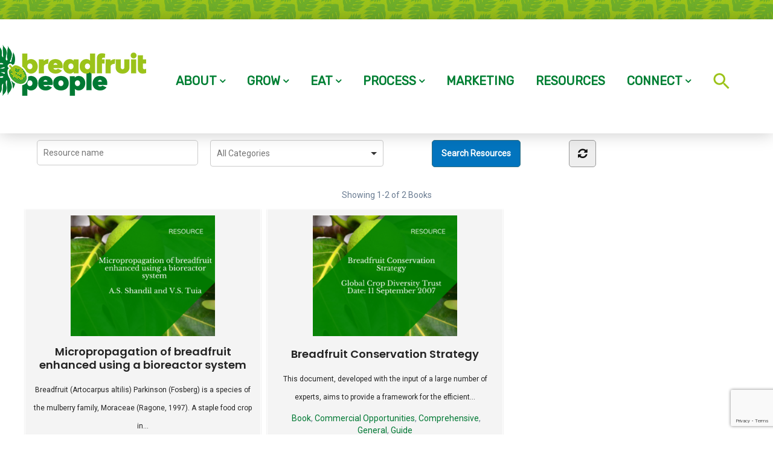

--- FILE ---
content_type: text/html; charset=utf-8
request_url: https://www.google.com/recaptcha/api2/anchor?ar=1&k=6LfsQPQrAAAAAE1Y4BFx2jSDEeEZi0oDDlja8TPQ&co=aHR0cHM6Ly93d3cuYnJlYWRmcnVpdHBlb3BsZS5jb206NDQz&hl=en&v=PoyoqOPhxBO7pBk68S4YbpHZ&size=invisible&anchor-ms=20000&execute-ms=30000&cb=ywl2oea79nip
body_size: 48800
content:
<!DOCTYPE HTML><html dir="ltr" lang="en"><head><meta http-equiv="Content-Type" content="text/html; charset=UTF-8">
<meta http-equiv="X-UA-Compatible" content="IE=edge">
<title>reCAPTCHA</title>
<style type="text/css">
/* cyrillic-ext */
@font-face {
  font-family: 'Roboto';
  font-style: normal;
  font-weight: 400;
  font-stretch: 100%;
  src: url(//fonts.gstatic.com/s/roboto/v48/KFO7CnqEu92Fr1ME7kSn66aGLdTylUAMa3GUBHMdazTgWw.woff2) format('woff2');
  unicode-range: U+0460-052F, U+1C80-1C8A, U+20B4, U+2DE0-2DFF, U+A640-A69F, U+FE2E-FE2F;
}
/* cyrillic */
@font-face {
  font-family: 'Roboto';
  font-style: normal;
  font-weight: 400;
  font-stretch: 100%;
  src: url(//fonts.gstatic.com/s/roboto/v48/KFO7CnqEu92Fr1ME7kSn66aGLdTylUAMa3iUBHMdazTgWw.woff2) format('woff2');
  unicode-range: U+0301, U+0400-045F, U+0490-0491, U+04B0-04B1, U+2116;
}
/* greek-ext */
@font-face {
  font-family: 'Roboto';
  font-style: normal;
  font-weight: 400;
  font-stretch: 100%;
  src: url(//fonts.gstatic.com/s/roboto/v48/KFO7CnqEu92Fr1ME7kSn66aGLdTylUAMa3CUBHMdazTgWw.woff2) format('woff2');
  unicode-range: U+1F00-1FFF;
}
/* greek */
@font-face {
  font-family: 'Roboto';
  font-style: normal;
  font-weight: 400;
  font-stretch: 100%;
  src: url(//fonts.gstatic.com/s/roboto/v48/KFO7CnqEu92Fr1ME7kSn66aGLdTylUAMa3-UBHMdazTgWw.woff2) format('woff2');
  unicode-range: U+0370-0377, U+037A-037F, U+0384-038A, U+038C, U+038E-03A1, U+03A3-03FF;
}
/* math */
@font-face {
  font-family: 'Roboto';
  font-style: normal;
  font-weight: 400;
  font-stretch: 100%;
  src: url(//fonts.gstatic.com/s/roboto/v48/KFO7CnqEu92Fr1ME7kSn66aGLdTylUAMawCUBHMdazTgWw.woff2) format('woff2');
  unicode-range: U+0302-0303, U+0305, U+0307-0308, U+0310, U+0312, U+0315, U+031A, U+0326-0327, U+032C, U+032F-0330, U+0332-0333, U+0338, U+033A, U+0346, U+034D, U+0391-03A1, U+03A3-03A9, U+03B1-03C9, U+03D1, U+03D5-03D6, U+03F0-03F1, U+03F4-03F5, U+2016-2017, U+2034-2038, U+203C, U+2040, U+2043, U+2047, U+2050, U+2057, U+205F, U+2070-2071, U+2074-208E, U+2090-209C, U+20D0-20DC, U+20E1, U+20E5-20EF, U+2100-2112, U+2114-2115, U+2117-2121, U+2123-214F, U+2190, U+2192, U+2194-21AE, U+21B0-21E5, U+21F1-21F2, U+21F4-2211, U+2213-2214, U+2216-22FF, U+2308-230B, U+2310, U+2319, U+231C-2321, U+2336-237A, U+237C, U+2395, U+239B-23B7, U+23D0, U+23DC-23E1, U+2474-2475, U+25AF, U+25B3, U+25B7, U+25BD, U+25C1, U+25CA, U+25CC, U+25FB, U+266D-266F, U+27C0-27FF, U+2900-2AFF, U+2B0E-2B11, U+2B30-2B4C, U+2BFE, U+3030, U+FF5B, U+FF5D, U+1D400-1D7FF, U+1EE00-1EEFF;
}
/* symbols */
@font-face {
  font-family: 'Roboto';
  font-style: normal;
  font-weight: 400;
  font-stretch: 100%;
  src: url(//fonts.gstatic.com/s/roboto/v48/KFO7CnqEu92Fr1ME7kSn66aGLdTylUAMaxKUBHMdazTgWw.woff2) format('woff2');
  unicode-range: U+0001-000C, U+000E-001F, U+007F-009F, U+20DD-20E0, U+20E2-20E4, U+2150-218F, U+2190, U+2192, U+2194-2199, U+21AF, U+21E6-21F0, U+21F3, U+2218-2219, U+2299, U+22C4-22C6, U+2300-243F, U+2440-244A, U+2460-24FF, U+25A0-27BF, U+2800-28FF, U+2921-2922, U+2981, U+29BF, U+29EB, U+2B00-2BFF, U+4DC0-4DFF, U+FFF9-FFFB, U+10140-1018E, U+10190-1019C, U+101A0, U+101D0-101FD, U+102E0-102FB, U+10E60-10E7E, U+1D2C0-1D2D3, U+1D2E0-1D37F, U+1F000-1F0FF, U+1F100-1F1AD, U+1F1E6-1F1FF, U+1F30D-1F30F, U+1F315, U+1F31C, U+1F31E, U+1F320-1F32C, U+1F336, U+1F378, U+1F37D, U+1F382, U+1F393-1F39F, U+1F3A7-1F3A8, U+1F3AC-1F3AF, U+1F3C2, U+1F3C4-1F3C6, U+1F3CA-1F3CE, U+1F3D4-1F3E0, U+1F3ED, U+1F3F1-1F3F3, U+1F3F5-1F3F7, U+1F408, U+1F415, U+1F41F, U+1F426, U+1F43F, U+1F441-1F442, U+1F444, U+1F446-1F449, U+1F44C-1F44E, U+1F453, U+1F46A, U+1F47D, U+1F4A3, U+1F4B0, U+1F4B3, U+1F4B9, U+1F4BB, U+1F4BF, U+1F4C8-1F4CB, U+1F4D6, U+1F4DA, U+1F4DF, U+1F4E3-1F4E6, U+1F4EA-1F4ED, U+1F4F7, U+1F4F9-1F4FB, U+1F4FD-1F4FE, U+1F503, U+1F507-1F50B, U+1F50D, U+1F512-1F513, U+1F53E-1F54A, U+1F54F-1F5FA, U+1F610, U+1F650-1F67F, U+1F687, U+1F68D, U+1F691, U+1F694, U+1F698, U+1F6AD, U+1F6B2, U+1F6B9-1F6BA, U+1F6BC, U+1F6C6-1F6CF, U+1F6D3-1F6D7, U+1F6E0-1F6EA, U+1F6F0-1F6F3, U+1F6F7-1F6FC, U+1F700-1F7FF, U+1F800-1F80B, U+1F810-1F847, U+1F850-1F859, U+1F860-1F887, U+1F890-1F8AD, U+1F8B0-1F8BB, U+1F8C0-1F8C1, U+1F900-1F90B, U+1F93B, U+1F946, U+1F984, U+1F996, U+1F9E9, U+1FA00-1FA6F, U+1FA70-1FA7C, U+1FA80-1FA89, U+1FA8F-1FAC6, U+1FACE-1FADC, U+1FADF-1FAE9, U+1FAF0-1FAF8, U+1FB00-1FBFF;
}
/* vietnamese */
@font-face {
  font-family: 'Roboto';
  font-style: normal;
  font-weight: 400;
  font-stretch: 100%;
  src: url(//fonts.gstatic.com/s/roboto/v48/KFO7CnqEu92Fr1ME7kSn66aGLdTylUAMa3OUBHMdazTgWw.woff2) format('woff2');
  unicode-range: U+0102-0103, U+0110-0111, U+0128-0129, U+0168-0169, U+01A0-01A1, U+01AF-01B0, U+0300-0301, U+0303-0304, U+0308-0309, U+0323, U+0329, U+1EA0-1EF9, U+20AB;
}
/* latin-ext */
@font-face {
  font-family: 'Roboto';
  font-style: normal;
  font-weight: 400;
  font-stretch: 100%;
  src: url(//fonts.gstatic.com/s/roboto/v48/KFO7CnqEu92Fr1ME7kSn66aGLdTylUAMa3KUBHMdazTgWw.woff2) format('woff2');
  unicode-range: U+0100-02BA, U+02BD-02C5, U+02C7-02CC, U+02CE-02D7, U+02DD-02FF, U+0304, U+0308, U+0329, U+1D00-1DBF, U+1E00-1E9F, U+1EF2-1EFF, U+2020, U+20A0-20AB, U+20AD-20C0, U+2113, U+2C60-2C7F, U+A720-A7FF;
}
/* latin */
@font-face {
  font-family: 'Roboto';
  font-style: normal;
  font-weight: 400;
  font-stretch: 100%;
  src: url(//fonts.gstatic.com/s/roboto/v48/KFO7CnqEu92Fr1ME7kSn66aGLdTylUAMa3yUBHMdazQ.woff2) format('woff2');
  unicode-range: U+0000-00FF, U+0131, U+0152-0153, U+02BB-02BC, U+02C6, U+02DA, U+02DC, U+0304, U+0308, U+0329, U+2000-206F, U+20AC, U+2122, U+2191, U+2193, U+2212, U+2215, U+FEFF, U+FFFD;
}
/* cyrillic-ext */
@font-face {
  font-family: 'Roboto';
  font-style: normal;
  font-weight: 500;
  font-stretch: 100%;
  src: url(//fonts.gstatic.com/s/roboto/v48/KFO7CnqEu92Fr1ME7kSn66aGLdTylUAMa3GUBHMdazTgWw.woff2) format('woff2');
  unicode-range: U+0460-052F, U+1C80-1C8A, U+20B4, U+2DE0-2DFF, U+A640-A69F, U+FE2E-FE2F;
}
/* cyrillic */
@font-face {
  font-family: 'Roboto';
  font-style: normal;
  font-weight: 500;
  font-stretch: 100%;
  src: url(//fonts.gstatic.com/s/roboto/v48/KFO7CnqEu92Fr1ME7kSn66aGLdTylUAMa3iUBHMdazTgWw.woff2) format('woff2');
  unicode-range: U+0301, U+0400-045F, U+0490-0491, U+04B0-04B1, U+2116;
}
/* greek-ext */
@font-face {
  font-family: 'Roboto';
  font-style: normal;
  font-weight: 500;
  font-stretch: 100%;
  src: url(//fonts.gstatic.com/s/roboto/v48/KFO7CnqEu92Fr1ME7kSn66aGLdTylUAMa3CUBHMdazTgWw.woff2) format('woff2');
  unicode-range: U+1F00-1FFF;
}
/* greek */
@font-face {
  font-family: 'Roboto';
  font-style: normal;
  font-weight: 500;
  font-stretch: 100%;
  src: url(//fonts.gstatic.com/s/roboto/v48/KFO7CnqEu92Fr1ME7kSn66aGLdTylUAMa3-UBHMdazTgWw.woff2) format('woff2');
  unicode-range: U+0370-0377, U+037A-037F, U+0384-038A, U+038C, U+038E-03A1, U+03A3-03FF;
}
/* math */
@font-face {
  font-family: 'Roboto';
  font-style: normal;
  font-weight: 500;
  font-stretch: 100%;
  src: url(//fonts.gstatic.com/s/roboto/v48/KFO7CnqEu92Fr1ME7kSn66aGLdTylUAMawCUBHMdazTgWw.woff2) format('woff2');
  unicode-range: U+0302-0303, U+0305, U+0307-0308, U+0310, U+0312, U+0315, U+031A, U+0326-0327, U+032C, U+032F-0330, U+0332-0333, U+0338, U+033A, U+0346, U+034D, U+0391-03A1, U+03A3-03A9, U+03B1-03C9, U+03D1, U+03D5-03D6, U+03F0-03F1, U+03F4-03F5, U+2016-2017, U+2034-2038, U+203C, U+2040, U+2043, U+2047, U+2050, U+2057, U+205F, U+2070-2071, U+2074-208E, U+2090-209C, U+20D0-20DC, U+20E1, U+20E5-20EF, U+2100-2112, U+2114-2115, U+2117-2121, U+2123-214F, U+2190, U+2192, U+2194-21AE, U+21B0-21E5, U+21F1-21F2, U+21F4-2211, U+2213-2214, U+2216-22FF, U+2308-230B, U+2310, U+2319, U+231C-2321, U+2336-237A, U+237C, U+2395, U+239B-23B7, U+23D0, U+23DC-23E1, U+2474-2475, U+25AF, U+25B3, U+25B7, U+25BD, U+25C1, U+25CA, U+25CC, U+25FB, U+266D-266F, U+27C0-27FF, U+2900-2AFF, U+2B0E-2B11, U+2B30-2B4C, U+2BFE, U+3030, U+FF5B, U+FF5D, U+1D400-1D7FF, U+1EE00-1EEFF;
}
/* symbols */
@font-face {
  font-family: 'Roboto';
  font-style: normal;
  font-weight: 500;
  font-stretch: 100%;
  src: url(//fonts.gstatic.com/s/roboto/v48/KFO7CnqEu92Fr1ME7kSn66aGLdTylUAMaxKUBHMdazTgWw.woff2) format('woff2');
  unicode-range: U+0001-000C, U+000E-001F, U+007F-009F, U+20DD-20E0, U+20E2-20E4, U+2150-218F, U+2190, U+2192, U+2194-2199, U+21AF, U+21E6-21F0, U+21F3, U+2218-2219, U+2299, U+22C4-22C6, U+2300-243F, U+2440-244A, U+2460-24FF, U+25A0-27BF, U+2800-28FF, U+2921-2922, U+2981, U+29BF, U+29EB, U+2B00-2BFF, U+4DC0-4DFF, U+FFF9-FFFB, U+10140-1018E, U+10190-1019C, U+101A0, U+101D0-101FD, U+102E0-102FB, U+10E60-10E7E, U+1D2C0-1D2D3, U+1D2E0-1D37F, U+1F000-1F0FF, U+1F100-1F1AD, U+1F1E6-1F1FF, U+1F30D-1F30F, U+1F315, U+1F31C, U+1F31E, U+1F320-1F32C, U+1F336, U+1F378, U+1F37D, U+1F382, U+1F393-1F39F, U+1F3A7-1F3A8, U+1F3AC-1F3AF, U+1F3C2, U+1F3C4-1F3C6, U+1F3CA-1F3CE, U+1F3D4-1F3E0, U+1F3ED, U+1F3F1-1F3F3, U+1F3F5-1F3F7, U+1F408, U+1F415, U+1F41F, U+1F426, U+1F43F, U+1F441-1F442, U+1F444, U+1F446-1F449, U+1F44C-1F44E, U+1F453, U+1F46A, U+1F47D, U+1F4A3, U+1F4B0, U+1F4B3, U+1F4B9, U+1F4BB, U+1F4BF, U+1F4C8-1F4CB, U+1F4D6, U+1F4DA, U+1F4DF, U+1F4E3-1F4E6, U+1F4EA-1F4ED, U+1F4F7, U+1F4F9-1F4FB, U+1F4FD-1F4FE, U+1F503, U+1F507-1F50B, U+1F50D, U+1F512-1F513, U+1F53E-1F54A, U+1F54F-1F5FA, U+1F610, U+1F650-1F67F, U+1F687, U+1F68D, U+1F691, U+1F694, U+1F698, U+1F6AD, U+1F6B2, U+1F6B9-1F6BA, U+1F6BC, U+1F6C6-1F6CF, U+1F6D3-1F6D7, U+1F6E0-1F6EA, U+1F6F0-1F6F3, U+1F6F7-1F6FC, U+1F700-1F7FF, U+1F800-1F80B, U+1F810-1F847, U+1F850-1F859, U+1F860-1F887, U+1F890-1F8AD, U+1F8B0-1F8BB, U+1F8C0-1F8C1, U+1F900-1F90B, U+1F93B, U+1F946, U+1F984, U+1F996, U+1F9E9, U+1FA00-1FA6F, U+1FA70-1FA7C, U+1FA80-1FA89, U+1FA8F-1FAC6, U+1FACE-1FADC, U+1FADF-1FAE9, U+1FAF0-1FAF8, U+1FB00-1FBFF;
}
/* vietnamese */
@font-face {
  font-family: 'Roboto';
  font-style: normal;
  font-weight: 500;
  font-stretch: 100%;
  src: url(//fonts.gstatic.com/s/roboto/v48/KFO7CnqEu92Fr1ME7kSn66aGLdTylUAMa3OUBHMdazTgWw.woff2) format('woff2');
  unicode-range: U+0102-0103, U+0110-0111, U+0128-0129, U+0168-0169, U+01A0-01A1, U+01AF-01B0, U+0300-0301, U+0303-0304, U+0308-0309, U+0323, U+0329, U+1EA0-1EF9, U+20AB;
}
/* latin-ext */
@font-face {
  font-family: 'Roboto';
  font-style: normal;
  font-weight: 500;
  font-stretch: 100%;
  src: url(//fonts.gstatic.com/s/roboto/v48/KFO7CnqEu92Fr1ME7kSn66aGLdTylUAMa3KUBHMdazTgWw.woff2) format('woff2');
  unicode-range: U+0100-02BA, U+02BD-02C5, U+02C7-02CC, U+02CE-02D7, U+02DD-02FF, U+0304, U+0308, U+0329, U+1D00-1DBF, U+1E00-1E9F, U+1EF2-1EFF, U+2020, U+20A0-20AB, U+20AD-20C0, U+2113, U+2C60-2C7F, U+A720-A7FF;
}
/* latin */
@font-face {
  font-family: 'Roboto';
  font-style: normal;
  font-weight: 500;
  font-stretch: 100%;
  src: url(//fonts.gstatic.com/s/roboto/v48/KFO7CnqEu92Fr1ME7kSn66aGLdTylUAMa3yUBHMdazQ.woff2) format('woff2');
  unicode-range: U+0000-00FF, U+0131, U+0152-0153, U+02BB-02BC, U+02C6, U+02DA, U+02DC, U+0304, U+0308, U+0329, U+2000-206F, U+20AC, U+2122, U+2191, U+2193, U+2212, U+2215, U+FEFF, U+FFFD;
}
/* cyrillic-ext */
@font-face {
  font-family: 'Roboto';
  font-style: normal;
  font-weight: 900;
  font-stretch: 100%;
  src: url(//fonts.gstatic.com/s/roboto/v48/KFO7CnqEu92Fr1ME7kSn66aGLdTylUAMa3GUBHMdazTgWw.woff2) format('woff2');
  unicode-range: U+0460-052F, U+1C80-1C8A, U+20B4, U+2DE0-2DFF, U+A640-A69F, U+FE2E-FE2F;
}
/* cyrillic */
@font-face {
  font-family: 'Roboto';
  font-style: normal;
  font-weight: 900;
  font-stretch: 100%;
  src: url(//fonts.gstatic.com/s/roboto/v48/KFO7CnqEu92Fr1ME7kSn66aGLdTylUAMa3iUBHMdazTgWw.woff2) format('woff2');
  unicode-range: U+0301, U+0400-045F, U+0490-0491, U+04B0-04B1, U+2116;
}
/* greek-ext */
@font-face {
  font-family: 'Roboto';
  font-style: normal;
  font-weight: 900;
  font-stretch: 100%;
  src: url(//fonts.gstatic.com/s/roboto/v48/KFO7CnqEu92Fr1ME7kSn66aGLdTylUAMa3CUBHMdazTgWw.woff2) format('woff2');
  unicode-range: U+1F00-1FFF;
}
/* greek */
@font-face {
  font-family: 'Roboto';
  font-style: normal;
  font-weight: 900;
  font-stretch: 100%;
  src: url(//fonts.gstatic.com/s/roboto/v48/KFO7CnqEu92Fr1ME7kSn66aGLdTylUAMa3-UBHMdazTgWw.woff2) format('woff2');
  unicode-range: U+0370-0377, U+037A-037F, U+0384-038A, U+038C, U+038E-03A1, U+03A3-03FF;
}
/* math */
@font-face {
  font-family: 'Roboto';
  font-style: normal;
  font-weight: 900;
  font-stretch: 100%;
  src: url(//fonts.gstatic.com/s/roboto/v48/KFO7CnqEu92Fr1ME7kSn66aGLdTylUAMawCUBHMdazTgWw.woff2) format('woff2');
  unicode-range: U+0302-0303, U+0305, U+0307-0308, U+0310, U+0312, U+0315, U+031A, U+0326-0327, U+032C, U+032F-0330, U+0332-0333, U+0338, U+033A, U+0346, U+034D, U+0391-03A1, U+03A3-03A9, U+03B1-03C9, U+03D1, U+03D5-03D6, U+03F0-03F1, U+03F4-03F5, U+2016-2017, U+2034-2038, U+203C, U+2040, U+2043, U+2047, U+2050, U+2057, U+205F, U+2070-2071, U+2074-208E, U+2090-209C, U+20D0-20DC, U+20E1, U+20E5-20EF, U+2100-2112, U+2114-2115, U+2117-2121, U+2123-214F, U+2190, U+2192, U+2194-21AE, U+21B0-21E5, U+21F1-21F2, U+21F4-2211, U+2213-2214, U+2216-22FF, U+2308-230B, U+2310, U+2319, U+231C-2321, U+2336-237A, U+237C, U+2395, U+239B-23B7, U+23D0, U+23DC-23E1, U+2474-2475, U+25AF, U+25B3, U+25B7, U+25BD, U+25C1, U+25CA, U+25CC, U+25FB, U+266D-266F, U+27C0-27FF, U+2900-2AFF, U+2B0E-2B11, U+2B30-2B4C, U+2BFE, U+3030, U+FF5B, U+FF5D, U+1D400-1D7FF, U+1EE00-1EEFF;
}
/* symbols */
@font-face {
  font-family: 'Roboto';
  font-style: normal;
  font-weight: 900;
  font-stretch: 100%;
  src: url(//fonts.gstatic.com/s/roboto/v48/KFO7CnqEu92Fr1ME7kSn66aGLdTylUAMaxKUBHMdazTgWw.woff2) format('woff2');
  unicode-range: U+0001-000C, U+000E-001F, U+007F-009F, U+20DD-20E0, U+20E2-20E4, U+2150-218F, U+2190, U+2192, U+2194-2199, U+21AF, U+21E6-21F0, U+21F3, U+2218-2219, U+2299, U+22C4-22C6, U+2300-243F, U+2440-244A, U+2460-24FF, U+25A0-27BF, U+2800-28FF, U+2921-2922, U+2981, U+29BF, U+29EB, U+2B00-2BFF, U+4DC0-4DFF, U+FFF9-FFFB, U+10140-1018E, U+10190-1019C, U+101A0, U+101D0-101FD, U+102E0-102FB, U+10E60-10E7E, U+1D2C0-1D2D3, U+1D2E0-1D37F, U+1F000-1F0FF, U+1F100-1F1AD, U+1F1E6-1F1FF, U+1F30D-1F30F, U+1F315, U+1F31C, U+1F31E, U+1F320-1F32C, U+1F336, U+1F378, U+1F37D, U+1F382, U+1F393-1F39F, U+1F3A7-1F3A8, U+1F3AC-1F3AF, U+1F3C2, U+1F3C4-1F3C6, U+1F3CA-1F3CE, U+1F3D4-1F3E0, U+1F3ED, U+1F3F1-1F3F3, U+1F3F5-1F3F7, U+1F408, U+1F415, U+1F41F, U+1F426, U+1F43F, U+1F441-1F442, U+1F444, U+1F446-1F449, U+1F44C-1F44E, U+1F453, U+1F46A, U+1F47D, U+1F4A3, U+1F4B0, U+1F4B3, U+1F4B9, U+1F4BB, U+1F4BF, U+1F4C8-1F4CB, U+1F4D6, U+1F4DA, U+1F4DF, U+1F4E3-1F4E6, U+1F4EA-1F4ED, U+1F4F7, U+1F4F9-1F4FB, U+1F4FD-1F4FE, U+1F503, U+1F507-1F50B, U+1F50D, U+1F512-1F513, U+1F53E-1F54A, U+1F54F-1F5FA, U+1F610, U+1F650-1F67F, U+1F687, U+1F68D, U+1F691, U+1F694, U+1F698, U+1F6AD, U+1F6B2, U+1F6B9-1F6BA, U+1F6BC, U+1F6C6-1F6CF, U+1F6D3-1F6D7, U+1F6E0-1F6EA, U+1F6F0-1F6F3, U+1F6F7-1F6FC, U+1F700-1F7FF, U+1F800-1F80B, U+1F810-1F847, U+1F850-1F859, U+1F860-1F887, U+1F890-1F8AD, U+1F8B0-1F8BB, U+1F8C0-1F8C1, U+1F900-1F90B, U+1F93B, U+1F946, U+1F984, U+1F996, U+1F9E9, U+1FA00-1FA6F, U+1FA70-1FA7C, U+1FA80-1FA89, U+1FA8F-1FAC6, U+1FACE-1FADC, U+1FADF-1FAE9, U+1FAF0-1FAF8, U+1FB00-1FBFF;
}
/* vietnamese */
@font-face {
  font-family: 'Roboto';
  font-style: normal;
  font-weight: 900;
  font-stretch: 100%;
  src: url(//fonts.gstatic.com/s/roboto/v48/KFO7CnqEu92Fr1ME7kSn66aGLdTylUAMa3OUBHMdazTgWw.woff2) format('woff2');
  unicode-range: U+0102-0103, U+0110-0111, U+0128-0129, U+0168-0169, U+01A0-01A1, U+01AF-01B0, U+0300-0301, U+0303-0304, U+0308-0309, U+0323, U+0329, U+1EA0-1EF9, U+20AB;
}
/* latin-ext */
@font-face {
  font-family: 'Roboto';
  font-style: normal;
  font-weight: 900;
  font-stretch: 100%;
  src: url(//fonts.gstatic.com/s/roboto/v48/KFO7CnqEu92Fr1ME7kSn66aGLdTylUAMa3KUBHMdazTgWw.woff2) format('woff2');
  unicode-range: U+0100-02BA, U+02BD-02C5, U+02C7-02CC, U+02CE-02D7, U+02DD-02FF, U+0304, U+0308, U+0329, U+1D00-1DBF, U+1E00-1E9F, U+1EF2-1EFF, U+2020, U+20A0-20AB, U+20AD-20C0, U+2113, U+2C60-2C7F, U+A720-A7FF;
}
/* latin */
@font-face {
  font-family: 'Roboto';
  font-style: normal;
  font-weight: 900;
  font-stretch: 100%;
  src: url(//fonts.gstatic.com/s/roboto/v48/KFO7CnqEu92Fr1ME7kSn66aGLdTylUAMa3yUBHMdazQ.woff2) format('woff2');
  unicode-range: U+0000-00FF, U+0131, U+0152-0153, U+02BB-02BC, U+02C6, U+02DA, U+02DC, U+0304, U+0308, U+0329, U+2000-206F, U+20AC, U+2122, U+2191, U+2193, U+2212, U+2215, U+FEFF, U+FFFD;
}

</style>
<link rel="stylesheet" type="text/css" href="https://www.gstatic.com/recaptcha/releases/PoyoqOPhxBO7pBk68S4YbpHZ/styles__ltr.css">
<script nonce="X8aCkzOSZ5sBfk2mUfckkw" type="text/javascript">window['__recaptcha_api'] = 'https://www.google.com/recaptcha/api2/';</script>
<script type="text/javascript" src="https://www.gstatic.com/recaptcha/releases/PoyoqOPhxBO7pBk68S4YbpHZ/recaptcha__en.js" nonce="X8aCkzOSZ5sBfk2mUfckkw">
      
    </script></head>
<body><div id="rc-anchor-alert" class="rc-anchor-alert"></div>
<input type="hidden" id="recaptcha-token" value="[base64]">
<script type="text/javascript" nonce="X8aCkzOSZ5sBfk2mUfckkw">
      recaptcha.anchor.Main.init("[\x22ainput\x22,[\x22bgdata\x22,\x22\x22,\[base64]/[base64]/[base64]/[base64]/[base64]/[base64]/[base64]/[base64]/[base64]/[base64]\\u003d\x22,\[base64]\x22,\x22TcOww7XCicO7FsOdwrnCiGk2G8OBJ1TChHgyw6bDqyXCj3k9cMOmw4UCw5bCilNtCB/DlsKmw64bEMKSw5zDv8OdWMOfwoAYcSnCmVbDiSJ8w5TConxwQcKNFETDqQ9lw4BlesKeF8K0OcKrcloMwrscwpN/[base64]/CqsKZMcKMwp3DisOfw4YYw6LDvMO2wqpoDCoxwr7DtsOnTX/DpcO8TcOnwpU0UMOIU1NZXhzDm8K7aMKkwqfCkMOYSm/CgRnDlWnCpxliX8OAMcORwozDj8OJwr9ewqpnZnhuOcOuwo0RMMOLSwPCvsKEbkLDpzcHVF90NVzCgMKewpQvOgzCicKCQG7Djg/CpMKOw4N1EsOBwq7Ck8KBVMONFX/[base64]/DvxRTw651w5PCmsKtw6cWA8O2wrHCl8O/FnHCocKvw484w5xew4g0IMKkw759w4N/AQPDux7CucKFw6Utw7kow53Cj8KCJcKbXw/DqMOCFsOIM3rCmsKtJBDDtnZefRPDtTvDu1kIUcOFGcKBwrPDssK0aMKOwro7w5QAUmEowrEhw5DCtMORYsKLw6I4wrY9AMKdwqXCjcOXwo0SHcK9w55mwp3ChnjCtsO5w4jCscK/[base64]/CqkfCuMKzE2cXIysGwpDCjMOdGMKQwrfCq8KvMcKAfMOcFDTCi8OvYnPCscOgagdjw5EUUTIYwoRbwpQUIsKswqcAw7bDicOcwoQ7TRDDrlowDi/DpQbDv8Kjw6vCh8OvNcOgwrDDrWtMw5hLaMKMw5Uuen7Cv8OAfcKkwrN+wphbWms+N8Olw6TDucOYZsKKJ8OWw4XDqCcow6rCpMK1NcKVITPDnnJTwoDDucKkwonDsMKhw7hCKcO7w4dFZMK/[base64]/ClXzDnz/CkMKeMx9PBcOZw7RSwpLCg8OSwrofwppUw6YBSMOLwrXDncKzO1HCpsOSwpk0w6/DvDYrw5TDn8KWM3IFcyvCqAVLaMOzRULDl8KqwprCsgTCqcOyw7bCt8KYwpI2bsKiVMK0KsOvwp/DkEdDwrFewojCiWkRA8KsUcKlRGrCsGMREMKLwoTDrcORKAEtD2nCqE3CiGjCp08eDcOQbcOXfW/CkVTDqQXDjVfDq8OGXsO0wpfCl8OYwoB3OBHDscOSIsOkwqfChcKdAMKDWi56RkDDncOiOcOJKG4vw7xnw7nDgyQUw6DDrMKIwp8Vw6gXeEcZDiZKwqxSwrvChFMOacKOw5/CmCokAgrDrD15NsKiVcKPbwfDg8Owwo4yAMKvGAN2w4MEw4vDvMO6BR3DgWHDvsKhME41w5TCg8Krw5TCl8ONwpvCv1MtwpnCvTfCk8OWBHJRazcqwqfCs8OSw6TCrsKww7ZkXy5zc0UgwqDCuWDDgG/CjMOVw77Ds8KtRVbDnXDCm8OKw4LDtsKOwoY9ADDCjzI7HCHDtcOXFmvCgXTCuMODw7fCnEg/exBLw6TDo1XCuRZxH35Uw7rDjDtPVxplNsKOYMODWw7DjMKqG8K4w78CO3Fqwo3DuMKGJcKiWQEzB8KSw7fCnyrCrE8KwrbDncOlwoDCi8Orw5rCkMK6wqUsw7HCk8KDPcKOwqLCkSknwoQLXUjCosK8wrfDt8K3AcOOT3vDl8OaDD/DlkXCtcKdw4E5LcKjw4DCmH7ChMKfLyUCDsKIS8OQwrHCpcKhwpRPwpHDpWAFw7LDv8KBw69hKMOLUcKqQA/[base64]/wpZhw74QwrvCmAYkKcK/[base64]/DlXXDhsK8w43DuMO6w4XDqVYcCDE4w5IgWGLCjsKFwowuwpQGw6g/wqbDtcKIJCc4w7tyw7TCslDDhMOGO8OfDcO4wqbCm8KKd0YCwo0NX1UABsKFw7XCvxDDh8KTwq09dMKdChxkw5nDiVjCoBfCi2XCk8OTwrNDd8OEworCmsKxV8KMwolLw4LCqG/DpMOIT8Ktw5EIwpdYc20IwprChcO+aU5NwpZrw5LClmVGw7o8GTwzw5I+w7DDp8OnE0AYbgjDt8Onwr1CXMKiwpPDi8O1BcKldcOOEsOoPzXCgcOqwpvDmMOrMjUwdHfCvF5mwoHCllXCscO1GsOJEsOFfkdJYMKaw77DksOXw4N/AsOwQMKRXsO3DsKOw6kewpMJw7LDlW0Fwp/Dl19ywq/Cigdrw7DCkmF/dCR1asKrw7cQHcKOF8OiWMOfR8OUUG41wqxcFQ/[base64]/G8OdGBHCtMKMwobCt3nDkcKdw4RLwr1fA8OvNMOWwpfDhsKvd0HCisOOw6rDlMOpJgbCg2zDlRNEwoYHwqbCq8O+SW/[base64]/Co13CnD7DrzB+wokCwpbCkll2BU87V8KtDW8qTMOAwp8PwqAJw4cSwodfYAnDih52JsOgLMKOw6LCuMO5w4PCtU86fsOYw4UAYMO/[base64]/[base64]/[base64]/[base64]/DuCVqw4TDqV/CvsOvw6FqKQx/wqTDi01VwrgyQMO3w7/CqnFaw4XDocKgMcKqQx7DojPCj1tNwodUwqwRDcO9fF1twr7CucO+wp7CvcOQwpTDscO5B8KUWsKrwr7CrMK/woHDvsK9N8OXwrkJwpxkVMKPw6/DqcOYw4LDrMORw4DCt1QwwoLCrSR+BCPDtw3CvlNWwqLCqcOEHMOZwp3CmcKAw48mX0rCrjjCv8Kvwo3CnjMKw6MtdcOHw4LCkcKUw6vCp8KPAcO9CMK5w5/Dl8OKwpHCjR3Ct2o8w5HChyPCp35iw5PCnj5fwqTDhWhMwrzCp3jDu2bDjMOPH8OkEsOgWMK3w4Jqwr/Dk3fDr8ORwqFZwp80Lgojwo9zKElyw79gwrhyw5cjw7TCkcOPTsOfwq7DsMKDM8O6B0NuG8KiLAnDu0TCuDjCn8KtPMOlV8OUw4oUw4zCgEnCvcO8wpnDvMOgeGZpwrUjwofDl8Klw5kJOG0AS8KHLVPCn8ObPUvDvcKmTMKNTFDDnigUQ8KUw7/[base64]/CscKMwrzDiMObwpXDusKHwrQ8PVLDt8K5TcKJw77DqSRXZ8O+w4JKHTjCsMOgwobCmxTCpMKpbjLClyLDsVluZsOMCiTDncOZw70rwr3DjAYYF3EgMcOzwodUecOyw7U5RlXDp8KmREnClsOcw7YIwojCg8KBw7APfzQZwrTCjG5jwpZzYx1hwp/Dq8KNw4DCtsKmwqg1wofCgSgbwozCrMKaD8K1w7dgaMOdGx/CviPCgMKyw7zCuiZNecOuw5IuF2wWeWXCusOqXHTCn8KDwpdRwpEvXF/DtjQhw6TDucKKw6DCncK3w4d+B31ZAB4WaSnCpsKrQkxmw4rCnQLCnj4fwoMKwqYKwqLDlsOLwo8kw5vCmMKNwq7DjzTClgPCtwYUwrk9JDLDpcKTw5DDs8KEwpvCjsOjVMO+d8Oaw4DDohvChMKRwrV2wojCvklSw5vDqsKcHhUBwqDDuQnDvRjChcOTwq/CoSQzwptPw7zCo8OrK8KOYcOeISB0JSA7dcKawpBCw7sKakIeUcOWaVENLTnDiWBkS8OKFAkGKMKHNn/DgH7ClXZlw4hvw43CscOIw598wpLDrxc/[base64]/NcKxwoknOcKxcizCucKrB8OMa0/Cv2pnwrl3e1LCs8K/wqTDicOYwprDl8OrSAgfwojDjsKfwrEeZlzDksOMTkzDq8OYZgrDt8Odw54WRMOkc8OOwr1xQH3DpsKCw6rDpAPCjcKcw4rCiFvDmMK+wpsneUlPIQ0bwqHDssK0VWnDjFIuD8Opw5lcw5EowqZnP2HCvMOHPUPDr8KEFcOnwrXDg2xKwrzDv2l/w6Jcw4/DgArCn8O6woVHD8KXwoDDq8O1w4PCtsK/wpxQPR/DnSFebMOswpDClcK5w7HDqsK0w7DChMKTPsKZZHHCl8KnwpERAAVrLsONFknCtMKmw5PCm8O6ecKQwrXDrkvCk8KRwqHDjRR+w67CgcO4J8OyOcKVQVBrPsKRQQV7AyDCsktyw7FbIw9bC8ONwpzDnnPDuHjDoMOjBMKXacOtwr/[base64]/w7oEwqYDwqQUwq7DgsKYwp3DjcK9FsK1eiM3c2FQTcO0w6ZCw5sKwqk7wrLCoyUlbnZRcsK9LcKAeGvCgMO0UGNewo/Cm8OEwrDDhH/DqF/ChMOrwozCjMKbw4MBwpDDkcOQw6fDrg91csK+wqzDtMK9w7Z6ZcOQw6fCnMKGwoYVAMO7Ly3CqFEkwo/CicOFZmvDqjlUw4xaejhodX/ChsO4HyMQw4E4wow9ThV7X2Brw6jDr8Kcwr9fwpQBC3dFXcK+JjBca8K3w5nCpcK/QcOqVcO3w5TCtsKFPcOZO8KOw4xIwpYcwrPDm8KZw7wxwrhcw7LDo8KrM8K5T8KhWRXDusOOwrMVNwbCn8OgMi7DkjzDhTHClH40LCjCsQXCnllpfBV/TcOiMMONw5N2PzXCnAVHEcKzfiAFwqIXw7LCqMKHLMKlw6/Cs8KBw78hwrx9IsK6C2TDt8OOYcObw5rDjAfChcKmw6AaCMKsMTzCl8KyAmJlTsO1wrvCiV/CnsOSIR1/wqPDmjDDqsO7wqLDv8OFcCbDk8KxwpDCp3XCpn5Tw6HCtcKDwrsyw486wrzCu8KLwpTDmHXDusK/wqzDv3wiwrZNwrsJw7nDscKmH8KuwowPLsOdDMKyeB3CqsKqwoY1w7fChRHCjhcseBfDjRMbwq/[base64]/[base64]/[base64]/DrUdUwo4mZR3ClMOlw5/Cr8O3w6QpX8OmI8OyMMOVA8KcwpM0w7QgFcOJw6ZZwoPDvFYDO8OPcsOZH8OvLhvCqsK+HQXCqsKPwq7CtVrDoF12XcOwwrjCsA4/dClfwqjDrMOSwqpiw6FDwrPDmhwHw5TDgcOUwqUVADPDvsKGG2FLF2DDicKXw6U4w41JSsKBSUHCk1cddsKjw7DDt2N+ImEww7fCiDFkwo8KwqTCmWzDlnlYIMKeeHPCrsKIw64aTi/DtjnChCxkwpHDpsOQVcOIw45Rw4jCr8KEO1gFN8OMw6LCtMKIU8OGaSLDtEQ7bsKgw4LCvyddw54/wr5Ee2fDlsKcdDbDu3hSUMOdw6osQ2bCl2vDocKXw5jDuBPCn8KKw64RwqbDmipCAm41BU1Iw7Mlw6zCiDDCuQDCs2w/[base64]/wqYVV0vCrD9vwp5zw73CrcObb8Oow7nDmMK4VQl/w50+I8KjAkrDtmpqQWLCtcKrZEzDsMKlwqPDuDBaw6DCosOPwqE6w67Cm8OSwoXCqcKCK8K/TXpBDsOCw7kRAVzDpsO4w5PCm0fDoMOIw6zCtMKSVV5rOAnCrR3DhcKLI3rClQ3DpwjCq8OJwrAGw5tqw53CicOpw4XCkMKmIVHDpsKGwo5pGgxqwp5iN8KmP8Kpe8ObwpVqwpvChMOIw7BCRMKiwrTDkj9lwrfDpcOUVsKWwpwqasO7McKJRcOWVMOSw6bDlE/DssKEGsKZQxfCmi7DnVoJwqhjwoTDll/CoyHCj8KNCcOTXhTDpsOyIMKUTcOaCAPCgsOqwpnDvF9mIsOxCsKpw6HDtCbDs8Odw4rClcOdYMKOw5XDvMOCw7XDsQoqBMK0bcOEPR9UYMK4RwLDsT7DjcOAXsK3R8KVwp7Dk8K+KDbDisOiwrjDjmUew7XChU4qEMOzQT1HwpTDswjDnMKJw7rCpcOHw7cVKcOJwp/CpMKyM8OMw7E7wqPDoMKwwoXCkcKHEx5/wpBWfDDDjkPCrWjCoBXDmGLCqMOxbg47w7jCj1TDumMpZSvCt8OgUcONwp3CvsK1HMOHw7HDucOfw4VJfmsfTGwQcAIWw7fCi8Ocwq/DkFIoViA4wo7ClAZ0VsKkdVt4bsOWDH8UegXCqcOgwpwPHFDDhjXDh2HCmsO9X8Oxw4UyfMOiw5bDoTzDlUDCmH7DqsK8IRg2woFewqjCgXbDrSE9w6dHCzoDdsOJNcOmwofDpMOAJn/CjcKTW8ONw4cRFMKUwqcIwqLDs0FffMKmZVNtSMO2wos/[base64]/[base64]/[base64]/GsKywp/DisOxZRrCtnPCgw3CmAwWw5FIw5BCGsOIwqvCs1YJO1RZw4kuegNmwpTCim9vw6h3w5tkw6VHB8OwPWl1wpbCtE/Cn8O+w6nCo8KEw4kSOm7CoBonw7fCqsOlwrF1woUDwqrCpmXDn27CusO1XMKHwpQPZD5ce8OnNMKWVH1ZJUtwQcOgLMOyXMO/w5N3CCVMw5rCscK6WsKLFMOmw4rCoMOhw5/[base64]/CncKZw6Zaw6zCmAjDmcOLwpYYOcKMwql0w7xBNkhnw4kLbsOwORDDqMOTPcO5ZMOyDcOBOcO8ZknCocOaOMO/w5UcOzoGwpvDgUXDkmfDr8OsBX/Dm2I2wod1LMK0wooTw55uW8KFCcK/Mz4RFA0iw4Bpw6HDjg3CmXgGw6bCmMOAdgEhZcO6wofCiAsqwpxETcKrwojDhcK3w5fDoRrCqEd9IBlSfcKUHsKSe8OPe8KqwplgwqwTw4QgS8Otw7ULKMOofkhCfcOiw4kow5TCmVBtcR9bw5ZmwrnCsGpxwp/[base64]/Ct8KvwrUGY0wvJgptw7sTacKsI2RBCFsII8OJAMKdw5IycA/[base64]/DtmLClHXDmnUGaQvDmn3DlUl0bsO3wrUNwpRXwqM+wogTw5Bie8OwHDLDixJ8B8KZw6sZcwxPwpVYM8KLw55Aw6TCjsONw7trNsONwpkgG8OdwqLDr8KhwrLCqDpIwr/CqTg3AsK5MMOrZcKow5Zcwp4Kw6tGVH7Ci8OYVHPCp8OsDF9awoLDrjkYPADCgcOTw74lwrMBKSZJQ8Oyw6/DnlrDgMOhRMOQQ8K+GMKkeVrCk8Kzw73Dpwl8w6rDpcKgw4fDlyJFwqPDlcKXwrlAwpF+w6LDuxkJJkTCtcKRRcOXw6d8w57Dg1DCo1AEw51Nw47CtyXDuw5QA8OEHGjCm8KQDlbDsxoWe8OYwpzDj8KjRMK7NHc8w6tSJ8KEw5/Cm8Kow5jCssKsU0AMwrTCghlYIMK7w7XCtUMaLSnDjMKxwoEPw4zDg2lxB8K1wqfCrDvDrmh/wozDgMOpw53Cv8Oww4d7U8OjZHBEXcKBaVlVcDcsw4vDgwlIwoJww5huw6DDhD5JwrfCvBIcwoN9wq9XQD7Do8KhwrUqw5EUOVtuw659w7nCqMK/IyxkI0DDtg/CosKhwrjDrScsw4g4w6LDrDvDvMOBw47ClVBWw5c6w6tYacKuwoXDrBnCtF81YltKw6XCvSbDvhTCgCtVw7DCjTTCkWoxw7sDwrLDozbCksKDWcK0w4TDvMOEw64+FAYzw5VLN8O3wprCs3TDvcKow6MXwrfCrsK/w5bDowlCwo/DlAxqJ8KTGSd+w6zCjcOOwrbDjXNDJMOSFMOWw5kAZsONKSpXwogjRcO4w5pTw5QEw7XCrFkJw43DhcOiw77CgcOvbGMGDsOzLxfDrHHDtAREw77Ck8KDwrHCoBzCkMK6KS/Dr8KvwoXCjMOWQAXDk1/[base64]/DqcOmw7kkU8KEwpfDgsKZPFwAfHTCg3gOw4IJKcKkeMKzwrkmwrhZwr/DuMOLFMK7w7drwpLDj8OMwpshwpvCjm3DusOtAXRawpTCgW4WKcK7b8OvwoPCqcOgw77CqWrCvcKDb0U9w57DnmHCqnzDv3nDtMKgwp8kwovClcOLwrhZfz10BMOzfkMiwqTCkCVUQBp5Q8OKWcOJwrfDugodwr7DslZGw6/Dm8KJwqd/wrHCqkTChWjCqsKLFMKKJ8O/w5cgwqBbwozClMO1S3hoax/Cm8Kdw5Jyw5vCqCQdw7BhCMK0wpXDq8KoAMKRwobDjMO8w40zw7BWKlRtwqVFJhXDjWTCgMONHnLDk0PCqQIdeMORwqDCpj4Swo7CiMKbHFB1w7/CtMOBZsKDAQTDvTjCuCkkwohVUxPCgMOaw4oKXl/DqwbDncOhNUTCscKPCRZpEMK1MkFpwrfDncOCeGsXw4BVZQwvw40BKA3DhMKQwpccGcOdw7DDi8OwDxPDisOAw4XDrhjDosOAwoAjw7s/fi3DicKMfMOeewvDssK0DVzDicOOwpZ2CSgUwrJ7HW9PZcO/wq58woTCqsOlw7pscWPCgWEjwrhXw5Aqw4QGw6Y1w5rCosO1w7xSeMKXNT/DgcK3wrlLwobDmC/Ds8Ojw7ciNmhMw5XDlMK2w5xDFT5Kw5LCtnnCosOoUcKHw6rCjmxUwpA8w7kTwrrCtMK7w7pDN1vDgC/Cqi/CucKUWMK+w5QUwqfDi8OYPQnCjWLCgnHCuVvCo8ODGMOKKcK0S07Cv8K6w6XCo8KKDMKMwqDCo8O8WsKQEsOjFsONw5ptQ8OBEsK4w4vCkMKfw6c/wppHw6Ugw4Uaw7jDmsKiwovDlsKEf35zAEcRZUwrw5gdw7PDmsKww77CjETDsMODdDlmw41HDBQjwoFuFVHCo3fCvBEXwpN0w6wVwr1uwoEzwqfDjAVeUMOzw4jDnwJmwo3Co2HDj8KfXcOlw4/[base64]/Cgx/DisOyPE9Xw5UYw51Xw6XDjsOibScdRcKNwrbCgjzDiXrCnMOWwrHDhhd7TnUqwr9ew5XCt1zDrx3CnwZpw7HDuFrDlQvDmivCocK+w5Ytw5kDL2TDssO0wr8Bw4p8NcKpw6TCusO0wqrDpnUHwonCtMO9fcKHw6nCjMO/w4xCwo3CgMKIw75Bwo7Cj8OEwqB0wpvCqDELw67CisOSw4hrw6BWw70eEsK0YBjDui3DncK5wptEwpXDj8O4C0XCkMK6w6rCihZIaMKmw6o3w6vCrsKmLcOsKT/DgHHCkSbCizwWA8KoIi/Ch8KvwpQwwrEYacKtwovCpTfDqcOyKlnCkU4FEcKfWcKfJX7Co0TCsTrDrAJ3WsK5w6/[base64]/Dm0PDkxbCsjzCicK9w6B/wqLCg8KcwqHCk2JPaMKXw57DlcKnwpJHC07DssK0w6EmX8K/wrrCncOtw7jDncK7w7PDgE7DmsKywpMjw4Ryw4Y8J8OQS8OMwodMM8K/w6bDk8Ouw6U7UwATWCPDtFfClErDiFXCvncWCcKkNMOSecK8czJtw7k5Ch/[base64]/CilvCgH5CfcOVw7vCrMKZw5/ClEF+RsObSmkiw6Bcw7/[base64]/McOAw6wJdsKCWsKlw57CtHMNfTDComDDgG7DuMKTw7LDqMOHwrlzwpkNVhDCrTfDoHfCvxLDs8OJw75zCcKvwpJuesK8OMOGLMOkw7XCrMKWw4BXwoppw5bDljksw5M+wp/[base64]/CsTMJwrrDrsK9w5bCqB3DjEDDn8Kxw7Ukw43DmjpBKsOaw5t9w7LClBTDiTrDiMOjw6vCiUjCi8Omwp7CvmDDiMO8wpHCj8KowrvDqXsAXcOyw6Y7w73CtsOoRnTCoMOjZn7DvS/DnEMJwrDDhw3Dkm/DsMKVTFzCicKdw4R5eMKIN1UaFzHDmg0ewqNbNjnDgmfDp8Oow6Uuwpxcw7d4H8Odwq94M8KnwoN6dSM5w6XDkcOpBMOTQBECwqUwbMKUwrZBHxg4w5fDnsOkw5cxSH/CqcO1A8ODwrnCq8KJw7fCjQ7CgMKANBzDq2vCpmbDpwdUN8Oyw4fCgRvDokkBfFHDtgIawpHCv8OQL0Eyw6xUwpEWwpXDoMOQw5Ixwr8vwp3Dj8KlIcORWMK6PMK5wp/Co8KzwrBmW8Oxf2dyw53CjsK9alsiBHp+O01hw6HCqgIFNj4pZknDnjbDry3CtFYQwrTCvSoPw4rCvxjCk8Odw7Ibdg9hPcKlKU/DssKRwo8tSCfCiFIOw6jDpMKtQcOzESbDu1QPwr0yw5kgCsONE8OOw7vCvsOgwrdYOw50cFzDjDnCpQvDp8Onw4cFbsKgworDk1c2G1nDu1zDmsKywqbDvz4zw7XChMOGHMO2KEkIw6jCkycvw71zQsOiwpjCsVXCicKLwoFnMMOGw4/DnCrDvTfDrsKyAgZDwqU9G2hYRsKwwq8EByDDmsOiw586w5LDu8KvKQ0twqV5wonDl8KVait0d8OUNlNLw7shw6/Drw4uMMKBw4guD1dOPipKEFUyw5BiaMOhLsKuHg7CmcOKVnHDhEHCuMKzZMOWMlwKZ8K/w7JtSMOwWizDqMOaOsKYw71Qw6c9HGHCrsOcVMK0FV7CvMKRw44pw44vwpPCicO4wqxdTkYFGMKXw6g/F8OowpgLwqpvwo9rDcKLXWHCgMORMcK/[base64]/[base64]/K8O+Z8KFwoEvw7LCtxwGwqI6cWXDpVEaw5sFNkjCl8OlQB5/[base64]/Du8OnWMKXw4gddzw0w5c9wq0kbsKow7w0PzINw7vCgw4kRcOdXHTCqwcxwp4UdXjDhcOrDMOOw6vCtTUXw5PCrcOPbhzDuQ9bw6ckQcKFYcOFBi50CMKvw4XCp8OSOgpiYQs5wqTCtC3Cs3/Ds8OzSAgmBMK/RcO1wpEbN8Orw7XDpinDlwnCgAnChkMDwpxrcAB5w6LCr8K7Vx/[base64]/CrGrCviddwrA/wrgqP3PCk8OAw6HCvsOPd8OHOAHDicOUexQLw58camzDl0XCtVkTD8OebgfDjnLCjsOXwovDg8KVZk0cwrLDqMO8wog8w4gIw5rDmz3CucKkw4dHw4p8w65ywrouPsK3NHzDucOkwo/[base64]/Dg8KDwp4JC8KSDsOzUsKUH155VirCjMOjcMKJw4HCvcOsw6PCtkBpwpTDqltMPUfCpirDgm7CsMKDQzHCiMKMEVEcw7vDjcOywpl2VMOUw78uw4JcwqIyDiVsaMK0wotWwoLDmHzDpcKTGA3CpS/[base64]/wp1yHsKOw5TCmsKEw4BJw7bDoTYzw4gPwpUKMAwqY8O0TH/CviTClMOVwoY/w6E9wo5GbFIlPcK7CF7CoMKrb8OfH29rGSvCjXN1wofDr3hMAMKmw594wqZ8w4Mtwq5ld10/UsOQYsOcw6t8wox8w7LDmsKdEcKiwodZdgkPT8Odwpp9E1IVaxtmwrPDhMOTIsKDO8OdMz3CiCPCmMOKKMKiDG54w57Dt8O2e8OewpsOM8KGfF/CtsOfw73CsmfCpi92w6DClcOww7IeZ19KNsKMPzXCkxvCsnc0wr/Dq8Onw7jDkwfDsy5wKjVoQ8KTwpsaH8KFw4EPwoFPEcKqwpPCjMOXw74ww5PCsRxKBDvCkcOkw4xzeMKNw5zDmMKjw5zCnxoxwoF6YgE4BlYkw5klwos3w4dQM8KrCMO+w4fDo0heEcOJw57DjcOmCUNxw63CpU/DsG3DmAbCpMKZK1VYK8O9F8Oew4p3wqHCpUzCj8K7w4TCjsOnwo4WX3YZacKWAH7CiMKhdnsvwqRfwrzDrcOKw7/[base64]/w6LCt8K+wp9DBsOqwpXCh8KRGcKQezjDkMOIMSzDukxtF8KnwpnCl8OgGMKLOsK6wr3DnmTCulDCtUfDuCPDgMOBGBdTw4AzwrPCv8K6C3vCuWfDjH1zw4LCisK9GsKhwrEiwqJjwrzCk8O2V8OOFh/ClMKawpTChBjDo23CqsKqw4NJXcOJdXVHTMKJNMKAPsKQMlIFIcKMwpgmMFbCicOWR8OXwowOwrEBNH5Dw55VwpLCi8KTcMKWwrgswqzDjcKFwq3CjmN7YcOzwrDCoAzDr8O/w7Upw5tbwrTCm8O4w5jCsxQ8wrF6wpVPwpnCpRPDmFpiYHtjO8Kiwo8vX8OOw5zDkl/Dr8OkwrZnOMOhW13DpMKxDB4vS0UOwrZmw4oYMx/Du8OwZxDDlsKmdwU/w4hVVsO9wrvClnvCgW/Cu3bDtsKmwprDvsK4UsKTZlvDnU4dw4sQYsOZw5kRw7NQLcO8BUHDqsK3WcOaw7bDtMOkAGNcUcOiwrPDqkEvwqzCs0zDmsO5OMOiSRbDjCLCpjnCkMOhdV7DsB5owqtfAhlnKcORw7t9GMKqw6DCuFvChW7Dg8KSw7/DoT5xw77DiTlUbsO3wrPDsSLCoydHw7/[base64]/bMKswrrCuQ3DlnBlwq4rw7oewrhpwpUSw7kgdsKtFcKFw7vDhcK6AsOvAGLDgCcqQsKwwoLDscOxw5x3S8OALMOuwoPDjsO4XDBwwrPClWfDvsOeKcOmwpTDuSXCizd5TcK7DGZzLMObw7Nrw74dwqvCq8OsbXVHw6/Dm3TDvsKYWAFQw4PDoDLCi8OVwp/Dn3zCh0UlBFDCmSwIKcOsw7zCswjCs8K5ESfCtUJGJEhFXcKhQj/CqcO4wp5Lwrcmw6RiA8KkwrrDscO1wqTDr1nCt0gnPMKWEcOhKnHCqcO7ZSQpScK3f3xLOxrDl8OTwr3DjVnDjMOPw4YNw5o+wpAEwpM3bFDCnsKbFcK1CsOcIsKIR8Krwp8bw496XyYBaWIWw4HCiWPDtGBRwoXCj8Ovcg8sFzHDv8K7Mw58McKTCT/CkMOZKV4Nwrk0wqjCnsOEV1TCuDXCi8KywpvChsOnGwjCm3PDjUPCmcOlMEzDiAUrCzrCjyg8w6fDp8OLXT/DgxIQw53CqcKkw57CksK3REBAZTc3XsKZwoB+N8O8O09Xw4cPw6zCoCPDmMOtw5cKH2FEwrB4w6UYw7bDlS/DrMOxw7oTw6okw5TDmkRmFlLDlR7Co2JUEyskDMKwwqw0E8OMwqjDl8OuHcKnwr7DlsOsOSwIBAfDqcKuwrI9ZDDDh2kKLBpXEMO/HALCssOxw68SdGROKS/CvcKGNMKFQcKGwp7DgMKjC07ChjPDuQsEwrDDksKDLE/ChwQ+aXrDuSACw6kENcK6Dx/DvkLDjMKIbTkVSF/[base64]/PmzDo1nCicKrESDDjwvCnSPCoxzDiDDDgyfChG7Dk8OzKMOCMmDDj8Oue2McGBl8ehzCm2YBQgNIWsKdw5fDvsKTfcOOZ8OGDcKJfAYSf3NLw5nCmMOuJV1kw5DDjVzCocO/w4TDuUDCukkiw5xYwoQ7AsKHwqPDs0oEwpvDmD/[base64]/[base64]/DgB5Ow7oSdR3Dk8KKwpofwo3DsGnDkE9gL1hUDsOPSAI+w41EKsOUw6tiwpNxeDE0w54gw6bDgMOKHcKDw6vCqA7DiUEqeV/DtsKoExVdw4/[base64]/DssKRAMOMHBbCt8Ocw5bDgVRAwqoPaS5+wpRFb8KmOsKdw6xWG11cwr1CZAbChXM/dMKdDE04UsOiwpHCjghjP8K7UMOaEcOGDmbCtFPDkcOLw5/Cj8KWwqfCoMOnFsKAwog7YsKfw6gLw6jCgQYFwqptwq/Dk2jDqXgfI8OGV8OSewgwwosIRMObCsOnVllsIn/CvgXDgA7DgBnDl8OnNsO0w5fDnVBZwqMJTsOMLVDCusKKw7RbeW1Dw5c1w6RMQ8OawosqLE/CkxwawoI/[base64]/DosOhwpPCoVcoYwnCvsKTw4h/UEtJPcKJKS5jwpd9w5l6RHXDisKgGMO5wowuw7BWw6Vmw6Rwwrl0w7HCk3XDj20oT8KTJxEZOsOUb8OgUhfDkABSHSllYx9vCMKzwphbw58dwr/DocO+IMO4A8O8w4LCp8Occ07DiMKsw6TDjyAFwoFwwr/CqsK+McKOI8OULjhSwqpqU8O8EWtFwrXDih7DqHo8wrRsHCbDmsKUIzU8GQ3DkcKVwrs1YMOVw4nDmcKEwp/DhgE5BUbDicKGwpTDp3IZwpbDiMONwpIDwp/[base64]/CuXRZwprDs8OFYcORw43CnH/DvcKUw7zDssKwG8Oxwo3DlRhSw6coC8Oww4/DrX4xRm/DrFh+w5fCqsO/TMKxw5LDhsKWO8K6w7tpScOjbsKmFcOqEGAQwpF/[base64]/DmFEvw6U4XDrDvxbCqsOewpPCl1JYCTLDlcOww548w7jClcOaw4jDvCTCq0oOR18AWMKdwoZ5Z8Kcw63Dl8KAd8O/JcKnwqIDwobDqkTDr8KDQG4jICPDqsKxJ8OiwrHDscKuawLDpwvDohlqw6zCp8KvwoEvwq3DjmXCsUHCg1JhTyc+ScKzDcOZSMKtwqYYwoENdRLDvmFrw4hpOgbDqMO/wp4bd8KLwqVEPkkYw4FTw7ICEsKxOEjCm18uScKUHA4kN8K7wphJwobDm8OiWnPChizDnE/CpMOvY1jCj8Oww5bDhXPCosOKwpvDvTtgw4LCoMOaGwJ+wp4zw6EnLTbDsnp/IMObwrRMw43Du1FJwohbPcOpd8KpwoDCo8K0wpLCnEkbwoJRwoXCjsOUwrrDmTvDn8OqNMK0wqXDpQ4II1EeKRPChcKJwqx3w5x0wogkdsKlDsKrwq7DhBTCiRohw7pbMT7DmcOXw7YddWxPD8KzwokuXcORYF9Dw41Bwpt/Xn7CncKQw5nDqsOsLz0CwqDDjMKNwpfDhybDgmjCpV/Cp8ONwop4w706wqvDnUvCgywvwpoFTTDDr8KbPEPDvsKKFSPCkMKXS8K0Zk/[base64]/DuGDCtcKkwqXChcOCKGrClk/CmzYySyzCn8Ocw6gHw55ewqlXwp96dgPCr3nDk8O9fsOwNMOvdD87wrvClncNw4XCtXTCoMKfecOmYw/Cs8Ojwr7ClMKiwokMw5PCqsOowrHCulBCwq8yHW/DjsKNw6zCt8ODblYGERkwwo80SMKHwoVpMcOzwpvCtcKhwp3DhsKrwoVtw5vDkMOFw4lUwp9PwojCsS4NcsKvfldlwqjDvMOqwrNYw554w4PDoiUtdcKjGMO+Ekw5KFlfDEgSYSbCvh/DgirCoMKzwpYuwoPDsMOdQWA3KicZwrkrIcO/wo/[base64]/[base64]/CnMOdTcKjwrUOPiLDgsOrOcOiwrViwqhmw7IsFcK1VHRAwpVww7IZEMK8w5nDgFgDOMOSejFhwrfDmcOZwoU9w6Ahw64RwqvDtsKZY8OVPsOawrRXwonCjXbCncOwDWprE8ORP8KaDUpMRT7CicO6d8O/[base64]/[base64]/[base64]/DtBDCsQ/DjiAOesO9BMKRaMOww6VDw70wwpLDmsKxwoTCny/[base64]/CgsODdkjDq8Omw4RhY0rDnQnChTfDiTjCkBorwq/[base64]/acOLBsOrw73DoMOzwpbDqCzCrMOrH8OIw7wKH3LDoyzCpMOQw4zCucKiw7LCil7CmcOcwr0LesK5fcK7S3sNw5F/w5Q9RFosBMO/WjrCvRHCr8OucCDCpB3Ds3opPcO1wpfChcOlw5Jvw6MJw7NwAMKzdcK6bcO9w5IIPsOFwoE0MQbCq8KYZMKMwpjChsODPMKELS3CsHx3w4dgdyDChSsdfsKCwqHCvXDDkjVeLMO2WH/CmSrCmsK3YMO+wrfDgVQqGMK3HcKnwqcuwq/DunTDhAg3w7fDvcKDacO9O8Krw4k5w7BwdcOIEnIgw58bER3DhMOrw6xYA8Kvw4rDnVodP8OqwrbCocOPw5HDrGkxTMK6GMKAwrYcP1EUw4U+w6TDhMK3wrklVSXCsxzDgsKfw4VYwphfw6PChnBVI8ORTBJgw7/[base64]/Dik52YCLDuH5AIsOBesKETz7ClXvDrcKOwp1XwoVcCgDCsMKQw4o9ACfCviLDlClcGMOewoHDvhtBw6XCtMOvCllzw6vCscO+D3XCjHEGwoUOKMKpbsKjwpHDq3/DvsOxwqzCh8Oiw6FQUsO9w43Ck1Mmw6/[base64]/KDHCuAp4SCXCicKhw4rCncKxw4YeaVrChQrCsGLDgcOTNHLCuwDCvsO6w7BEwq7DicKJWcKfw7UsHQhawrjDksKGchdnOcO5eMOyPlTCnMOQwoRoMMOjAT0Aw6zDvcO0ZcORwoTDhUjCnVxsZgU+WH7Dh8Kbwq/CnH0CbsOHMMOJwrfDncOQL8Ovw5MjPcO8wqwxwphBwr/CpMO6L8Okw5PCnMKBOMO/w4HDp8Otw7bDt0HDmzJmw5VkBMKawr3CvMKgf8Kiw6nDnsOyKzoRw7jCtsO5UMKvOsKgwqIJU8OBHcONw7ViLMOFeBp9w4XCqMOJEWxCDcO2w5fDo0lTCjrCqsOIRMO8GVlRfjfDtsO0HyVTPWELL8OgA2fCm8K/[base64]/CgC0awpPDgsO4wqbCvwN+cSNPVyHCl8OXBwQGwrZ3UsOMwplmWsOMa8K4w5TDuWXDm8Oyw7zDryAqwp7DqynCocKgeMKCw4bCkzNFw4V+EMOow71XH2XCm1ADS8OuwpPCssO8w4zCq1NOwphgPjvDilLChFTDp8KXRw4Lw6LClsOYw7/DocKXwrfCn8OsRTDDuMKRw5PDlkIUwqfCrVXDlMOwWcKWwrrCgMKIdi3DvWHCrcK/[base64]/w4LDh2FDFsOganDDlw/CucO1wr5FSCrCuMODbQYdJDPDhsKEwqRQw4jCmcO/w7LDrsOUwqfCr3DCuQMZW1xUw77CuMOnVT3DmMOKwpRiwp7DjMO0wo/CisKyw6XCvcOxw7XClMKMFcOZN8KEwpTDhVdiw7PCgnAoJcOLTCZlCsOUw6UPwo9gw5XCocO6DXklwoEGe8KKwoJiw5/DsmHCnyLDtnEQwq3Dng1Ow4dLF1LCsF3Ds8O2PsOBYzsuesKaU8OAL2vDjjDCuMONVi7DqMKBwozCvC0VdMOwb8Oxw4wzfMKQw5PCnAwtw6LCtsOCeh/DuQjCpcKrw7LDlxzDqhAsTcKuCH3DvTrClcOEw7gbYMKHdi05QcKVw4jCmSrCp8KXCMOAw6/DgsKBwosXUzLCrUTDuCEEw7l2wrHDlcKQw6DCuMKzw7bDuSVyXsKaVEg2TGTDuz4AwrXDtQTDqhTDmMO1w7Vgwpo2LsKZJ8OfRsK5wqp+bDTCjcKiw60EG8O1WS7DqcK+wobDpsK1ClTCtGcYUMKlwrrCvGfCnC/CnRXCksKTBsOAw75QHcOzLiULNsOSw5XDt8KBwphmd3zDksO1w6/Ck1rDkgHDoH4gJcOcFMOdwqrDp8Orw4PDrSHDisOAYMK4VFbDi8K/woVOYX3DnhvDisKqbhJuwppSw6l1w5ZAw7HCo8O/QMOzw7PDkMOYeStmwoAKw7EBbcO+C19ZwpVawpfDosOJciB3L8ODw6fDvQ\\u003d\\u003d\x22],null,[\x22conf\x22,null,\x226LfsQPQrAAAAAE1Y4BFx2jSDEeEZi0oDDlja8TPQ\x22,0,null,null,null,1,[21,125,63,73,95,87,41,43,42,83,102,105,109,121],[1017145,536],0,null,null,null,null,0,null,0,null,700,1,null,0,\[base64]/76lBhnEnQkZnOKMAhmv8xEZ\x22,0,0,null,null,1,null,0,0,null,null,null,0],\x22https://www.breadfruitpeople.com:443\x22,null,[3,1,1],null,null,null,1,3600,[\x22https://www.google.com/intl/en/policies/privacy/\x22,\x22https://www.google.com/intl/en/policies/terms/\x22],\x22MRQrlbbMbhm/idYXzQkLWb6LDPTJNDrVQnHgEpz8X3E\\u003d\x22,1,0,null,1,1768600584701,0,0,[168,155,55],null,[212],\x22RC-y6Gi0M3JrOFN-Q\x22,null,null,null,null,null,\x220dAFcWeA5WYRuEtNeTAuMbs4YFGBlh16RpMinMW3d2Z3yNDxnKL06Okt9P6eLZCgj-nkwQ7unznhHWOBD8Ty0c1aHiK50XZxbHrw\x22,1768683384616]");
    </script></body></html>

--- FILE ---
content_type: text/css
request_url: https://www.breadfruitpeople.com/wp-content/themes/breadfruit/css/spinkit.min.css
body_size: 1696
content:
 /*--------------------------------------------------------------
>>> TABLE OF CONTENTS:
----------------------------------------------------------------
# sk-rotating-plane
# sk-double-bounce
# sk-wave
# sk-wandering-cubes
# sk-spinner sk-spinner-pulse
# sk-chasing-dots
# sk-three-bounce
# sk-circle
# sk-cube-grid
# sk-fading-circle
# sk-folding-cube
--------------------------------------------------------------*/

/*--------------------------------------------------------------
# sk-rotating-plane
--------------------------------------------------------------*/

.sk-rotating-plane {
  width: 40px;
  height: 40px;
  margin: 40px auto;
  -webkit-animation: sk-rotatePlane 1.2s infinite ease-in-out;
          animation: sk-rotatePlane 1.2s infinite ease-in-out; }

@-webkit-keyframes sk-rotatePlane {
  0% {
    -webkit-transform: perspective(120px) rotateX(0deg) rotateY(0deg);
            transform: perspective(120px) rotateX(0deg) rotateY(0deg); }
  50% {
    -webkit-transform: perspective(120px) rotateX(-180.1deg) rotateY(0deg);
            transform: perspective(120px) rotateX(-180.1deg) rotateY(0deg); }
  100% {
    -webkit-transform: perspective(120px) rotateX(-180deg) rotateY(-179.9deg);
            transform: perspective(120px) rotateX(-180deg) rotateY(-179.9deg); } }

@keyframes sk-rotatePlane {
  0% {
    -webkit-transform: perspective(120px) rotateX(0deg) rotateY(0deg);
            transform: perspective(120px) rotateX(0deg) rotateY(0deg); }
  50% {
    -webkit-transform: perspective(120px) rotateX(-180.1deg) rotateY(0deg);
            transform: perspective(120px) rotateX(-180.1deg) rotateY(0deg); }
  100% {
    -webkit-transform: perspective(120px) rotateX(-180deg) rotateY(-179.9deg);
            transform: perspective(120px) rotateX(-180deg) rotateY(-179.9deg); } }


/*--------------------------------------------------------------
# sk-double-bounce
--------------------------------------------------------------*/

.sk-double-bounce {
  width: 40px;
  height: 40px;
  position: relative;
  margin: 40px auto; }
  .sk-double-bounce .sk-child {
    width: 100%;
    height: 100%;
    border-radius: 50%;
    opacity: 0.6;
    position: absolute;
    top: 0;
    left: 0;
    -webkit-animation: sk-doubleBounce 2s infinite ease-in-out;
            animation: sk-doubleBounce 2s infinite ease-in-out; }
  .sk-double-bounce .sk-double-bounce2 {
    -webkit-animation-delay: -1.0s;
            animation-delay: -1.0s; }

@-webkit-keyframes sk-doubleBounce {
  0%, 100% {
    -webkit-transform: scale(0);
            transform: scale(0); }
  50% {
    -webkit-transform: scale(1);
            transform: scale(1); } }

@keyframes sk-doubleBounce {
  0%, 100% {
    -webkit-transform: scale(0);
            transform: scale(0); }
  50% {
    -webkit-transform: scale(1);
            transform: scale(1); } }

/*--------------------------------------------------------------
# sk-wave
--------------------------------------------------------------*/

.sk-wave {
  margin: 40px auto;
  width: 50px;
  height: 40px;
  text-align: center;
  font-size: 10px; }
  .sk-wave .sk-rect {
    height: 100%;
    width: 6px;
    display: inline-block;
    -webkit-animation: sk-waveStretchDelay 1.2s infinite ease-in-out;
            animation: sk-waveStretchDelay 1.2s infinite ease-in-out; }
  .sk-wave .sk-rect1 {
    -webkit-animation-delay: -1.2s;
            animation-delay: -1.2s; }
  .sk-wave .sk-rect2 {
    -webkit-animation-delay: -1.1s;
            animation-delay: -1.1s; }
  .sk-wave .sk-rect3 {
    -webkit-animation-delay: -1s;
            animation-delay: -1s; }
  .sk-wave .sk-rect4 {
    -webkit-animation-delay: -0.9s;
            animation-delay: -0.9s; }
  .sk-wave .sk-rect5 {
    -webkit-animation-delay: -0.8s;
            animation-delay: -0.8s; }

@-webkit-keyframes sk-waveStretchDelay {
  0%, 40%, 100% {
    -webkit-transform: scaleY(0.4);
            transform: scaleY(0.4); }
  20% {
    -webkit-transform: scaleY(1);
            transform: scaleY(1); } }

@keyframes sk-waveStretchDelay {
  0%, 40%, 100% {
    -webkit-transform: scaleY(0.4);
            transform: scaleY(0.4); }
  20% {
    -webkit-transform: scaleY(1);
            transform: scaleY(1); } }

/*--------------------------------------------------------------
# sk-wandering-cubes
--------------------------------------------------------------*/

.sk-wandering-cubes {
  margin: 40px auto;
  width: 40px;
  height: 40px;
  position: relative; }
  .sk-wandering-cubes .sk-cube {
    width: 10px;
    height: 10px;
    position: absolute;
    top: 0;
    left: 0;
    -webkit-animation: sk-wanderingCube 1.8s ease-in-out -1.8s infinite both;
            animation: sk-wanderingCube 1.8s ease-in-out -1.8s infinite both; }
  .sk-wandering-cubes .sk-cube2 {
    -webkit-animation-delay: -0.9s;
            animation-delay: -0.9s; }

@-webkit-keyframes sk-wanderingCube {
  0% {
    -webkit-transform: rotate(0deg);
            transform: rotate(0deg); }
  25% {
    -webkit-transform: translateX(30px) rotate(-90deg) scale(0.5);
            transform: translateX(30px) rotate(-90deg) scale(0.5); }
  50% {
    /* Hack to make FF rotate in the right direction */
    -webkit-transform: translateX(30px) translateY(30px) rotate(-179deg);
            transform: translateX(30px) translateY(30px) rotate(-179deg); }
  50.1% {
    -webkit-transform: translateX(30px) translateY(30px) rotate(-180deg);
            transform: translateX(30px) translateY(30px) rotate(-180deg); }
  75% {
    -webkit-transform: translateX(0) translateY(30px) rotate(-270deg) scale(0.5);
            transform: translateX(0) translateY(30px) rotate(-270deg) scale(0.5); }
  100% {
    -webkit-transform: rotate(-360deg);
            transform: rotate(-360deg); } }

@keyframes sk-wanderingCube {
  0% {
    -webkit-transform: rotate(0deg);
            transform: rotate(0deg); }
  25% {
    -webkit-transform: translateX(30px) rotate(-90deg) scale(0.5);
            transform: translateX(30px) rotate(-90deg) scale(0.5); }
  50% {
    /* Hack to make FF rotate in the right direction */
    -webkit-transform: translateX(30px) translateY(30px) rotate(-179deg);
            transform: translateX(30px) translateY(30px) rotate(-179deg); }
  50.1% {
    -webkit-transform: translateX(30px) translateY(30px) rotate(-180deg);
            transform: translateX(30px) translateY(30px) rotate(-180deg); }
  75% {
    -webkit-transform: translateX(0) translateY(30px) rotate(-270deg) scale(0.5);
            transform: translateX(0) translateY(30px) rotate(-270deg) scale(0.5); }
  100% {
    -webkit-transform: rotate(-360deg);
            transform: rotate(-360deg); } }

/*--------------------------------------------------------------
# sk-spinner sk-spinner-pulse
--------------------------------------------------------------*/

.sk-spinner-pulse {
  width: 40px;
  height: 40px;
  margin: 40px auto;
  border-radius: 100%;
  -webkit-animation: sk-pulseScaleOut 1s infinite ease-in-out;
          animation: sk-pulseScaleOut 1s infinite ease-in-out; }

@-webkit-keyframes sk-pulseScaleOut {
  0% {
    -webkit-transform: scale(0);
            transform: scale(0); }
  100% {
    -webkit-transform: scale(1);
            transform: scale(1);
    opacity: 0; } }

@keyframes sk-pulseScaleOut {
  0% {
    -webkit-transform: scale(0);
            transform: scale(0); }
  100% {
    -webkit-transform: scale(1);
            transform: scale(1);
    opacity: 0; } }

/*--------------------------------------------------------------
# sk-chasing-dots
--------------------------------------------------------------*/

.sk-chasing-dots {
  margin: 40px auto;
  width: 40px;
  height: 40px;
  position: relative;
  text-align: center;
  -webkit-animation: sk-chasingDotsRotate 2s infinite linear;
          animation: sk-chasingDotsRotate 2s infinite linear; }
  .sk-chasing-dots .sk-child {
    width: 60%;
    height: 60%;
    display: inline-block;
    position: absolute;
    top: 0;
    border-radius: 100%;
    -webkit-animation: sk-chasingDotsBounce 2s infinite ease-in-out;
            animation: sk-chasingDotsBounce 2s infinite ease-in-out; }
  .sk-chasing-dots .sk-dot2 {
    top: auto;
    bottom: 0;
    -webkit-animation-delay: -1s;
            animation-delay: -1s; }

@-webkit-keyframes sk-chasingDotsRotate {
  100% {
    -webkit-transform: rotate(360deg);
            transform: rotate(360deg); } }

@keyframes sk-chasingDotsRotate {
  100% {
    -webkit-transform: rotate(360deg);
            transform: rotate(360deg); } }

@-webkit-keyframes sk-chasingDotsBounce {
  0%, 100% {
    -webkit-transform: scale(0);
            transform: scale(0); }
  50% {
    -webkit-transform: scale(1);
            transform: scale(1); } }

@keyframes sk-chasingDotsBounce {
  0%, 100% {
    -webkit-transform: scale(0);
            transform: scale(0); }
  50% {
    -webkit-transform: scale(1);
            transform: scale(1); } }

/*--------------------------------------------------------------
# sk-three-bounce
--------------------------------------------------------------*/

.sk-three-bounce {
  margin: 40px auto;
  width: 80px;
  text-align: center; }
  .sk-three-bounce .sk-child {
    width: 20px;
    height: 20px;
    border-radius: 100%;
    display: inline-block;
    -webkit-animation: sk-three-bounce 1.4s ease-in-out 0s infinite both;
            animation: sk-three-bounce 1.4s ease-in-out 0s infinite both; }
  .sk-three-bounce .sk-bounce1 {
    -webkit-animation-delay: -0.32s;
            animation-delay: -0.32s; }
  .sk-three-bounce .sk-bounce2 {
    -webkit-animation-delay: -0.16s;
            animation-delay: -0.16s; }

@-webkit-keyframes sk-three-bounce {
  0%, 80%, 100% {
    -webkit-transform: scale(0);
            transform: scale(0); }
  40% {
    -webkit-transform: scale(1);
            transform: scale(1); } }

@keyframes sk-three-bounce {
  0%, 80%, 100% {
    -webkit-transform: scale(0);
            transform: scale(0); }
  40% {
    -webkit-transform: scale(1);
            transform: scale(1); } }

/*--------------------------------------------------------------
# sk-circle
--------------------------------------------------------------*/

.sk-circle {
  margin: 40px auto;
  width: 40px;
  height: 40px;
  position: relative; }
  .sk-circle .sk-child {
    width: 100%;
    height: 100%;
    position: absolute;
    left: 0;
    top: 0; }
  .sk-circle .sk-child:before {
    content: '';
    display: block;
    margin: 0 auto;
    width: 15%;
    height: 15%;
    border-radius: 100%;
    -webkit-animation: sk-circleBounceDelay 1.2s infinite ease-in-out both;
            animation: sk-circleBounceDelay 1.2s infinite ease-in-out both; }
  .sk-circle .sk-circle2 {
    -webkit-transform: rotate(30deg);
        -ms-transform: rotate(30deg);
            transform: rotate(30deg); }
  .sk-circle .sk-circle3 {
    -webkit-transform: rotate(60deg);
        -ms-transform: rotate(60deg);
            transform: rotate(60deg); }
  .sk-circle .sk-circle4 {
    -webkit-transform: rotate(90deg);
        -ms-transform: rotate(90deg);
            transform: rotate(90deg); }
  .sk-circle .sk-circle5 {
    -webkit-transform: rotate(120deg);
        -ms-transform: rotate(120deg);
            transform: rotate(120deg); }
  .sk-circle .sk-circle6 {
    -webkit-transform: rotate(150deg);
        -ms-transform: rotate(150deg);
            transform: rotate(150deg); }
  .sk-circle .sk-circle7 {
    -webkit-transform: rotate(180deg);
        -ms-transform: rotate(180deg);
            transform: rotate(180deg); }
  .sk-circle .sk-circle8 {
    -webkit-transform: rotate(210deg);
        -ms-transform: rotate(210deg);
            transform: rotate(210deg); }
  .sk-circle .sk-circle9 {
    -webkit-transform: rotate(240deg);
        -ms-transform: rotate(240deg);
            transform: rotate(240deg); }
  .sk-circle .sk-circle10 {
    -webkit-transform: rotate(270deg);
        -ms-transform: rotate(270deg);
            transform: rotate(270deg); }
  .sk-circle .sk-circle11 {
    -webkit-transform: rotate(300deg);
        -ms-transform: rotate(300deg);
            transform: rotate(300deg); }
  .sk-circle .sk-circle12 {
    -webkit-transform: rotate(330deg);
        -ms-transform: rotate(330deg);
            transform: rotate(330deg); }
  .sk-circle .sk-circle2:before {
    -webkit-animation-delay: -1.1s;
            animation-delay: -1.1s; }
  .sk-circle .sk-circle3:before {
    -webkit-animation-delay: -1s;
            animation-delay: -1s; }
  .sk-circle .sk-circle4:before {
    -webkit-animation-delay: -0.9s;
            animation-delay: -0.9s; }
  .sk-circle .sk-circle5:before {
    -webkit-animation-delay: -0.8s;
            animation-delay: -0.8s; }
  .sk-circle .sk-circle6:before {
    -webkit-animation-delay: -0.7s;
            animation-delay: -0.7s; }
  .sk-circle .sk-circle7:before {
    -webkit-animation-delay: -0.6s;
            animation-delay: -0.6s; }
  .sk-circle .sk-circle8:before {
    -webkit-animation-delay: -0.5s;
            animation-delay: -0.5s; }
  .sk-circle .sk-circle9:before {
    -webkit-animation-delay: -0.4s;
            animation-delay: -0.4s; }
  .sk-circle .sk-circle10:before {
    -webkit-animation-delay: -0.3s;
            animation-delay: -0.3s; }
  .sk-circle .sk-circle11:before {
    -webkit-animation-delay: -0.2s;
            animation-delay: -0.2s; }
  .sk-circle .sk-circle12:before {
    -webkit-animation-delay: -0.1s;
            animation-delay: -0.1s; }

@-webkit-keyframes sk-circleBounceDelay {
  0%, 80%, 100% {
    -webkit-transform: scale(0);
            transform: scale(0); }
  40% {
    -webkit-transform: scale(1);
            transform: scale(1); } }

@keyframes sk-circleBounceDelay {
  0%, 80%, 100% {
    -webkit-transform: scale(0);
            transform: scale(0); }
  40% {
    -webkit-transform: scale(1);
            transform: scale(1); } }

/*--------------------------------------------------------------
# sk-cube-grid
--------------------------------------------------------------*/

.sk-cube-grid {
  width: 40px;
  height: 40px;
  margin: 40px auto;
  /*
   * Spinner positions
   * 1 2 3
   * 4 5 6
   * 7 8 9
   */ }
  .sk-cube-grid .sk-cube {
    width: 33.33%;
    height: 33.33%;
    float: left;
    -webkit-animation: sk-cubeGridScaleDelay 1.3s infinite ease-in-out;
            animation: sk-cubeGridScaleDelay 1.3s infinite ease-in-out; }
  .sk-cube-grid .sk-cube1 {
    -webkit-animation-delay: 0.2s;
            animation-delay: 0.2s; }
  .sk-cube-grid .sk-cube2 {
    -webkit-animation-delay: 0.3s;
            animation-delay: 0.3s; }
  .sk-cube-grid .sk-cube3 {
    -webkit-animation-delay: 0.4s;
            animation-delay: 0.4s; }
  .sk-cube-grid .sk-cube4 {
    -webkit-animation-delay: 0.1s;
            animation-delay: 0.1s; }
  .sk-cube-grid .sk-cube5 {
    -webkit-animation-delay: 0.2s;
            animation-delay: 0.2s; }
  .sk-cube-grid .sk-cube6 {
    -webkit-animation-delay: 0.3s;
            animation-delay: 0.3s; }
  .sk-cube-grid .sk-cube7 {
    -webkit-animation-delay: 0.0s;
            animation-delay: 0.0s; }
  .sk-cube-grid .sk-cube8 {
    -webkit-animation-delay: 0.1s;
            animation-delay: 0.1s; }
  .sk-cube-grid .sk-cube9 {
    -webkit-animation-delay: 0.2s;
            animation-delay: 0.2s; }

@-webkit-keyframes sk-cubeGridScaleDelay {
  0%, 70%, 100% {
    -webkit-transform: scale3D(1, 1, 1);
            transform: scale3D(1, 1, 1); }
  35% {
    -webkit-transform: scale3D(0, 0, 1);
            transform: scale3D(0, 0, 1); } }

@keyframes sk-cubeGridScaleDelay {
  0%, 70%, 100% {
    -webkit-transform: scale3D(1, 1, 1);
            transform: scale3D(1, 1, 1); }
  35% {
    -webkit-transform: scale3D(0, 0, 1);
            transform: scale3D(0, 0, 1); } }

/*--------------------------------------------------------------
# sk-fading-circle
--------------------------------------------------------------*/

.sk-fading-circle {
  margin: 40px auto;
  width: 40px;
  height: 40px;
  position: relative; }
  .sk-fading-circle .sk-circle {
    width: 100%;
    height: 100%;
    position: absolute;
    left: 0;
    top: 0; }
  .sk-fading-circle .sk-circle:before {
    content: '';
    display: block;
    margin: 0 auto;
    width: 15%;
    height: 15%;
    border-radius: 100%;
    -webkit-animation: sk-circleFadeDelay 1.2s infinite ease-in-out both;
            animation: sk-circleFadeDelay 1.2s infinite ease-in-out both; }
  .sk-fading-circle .sk-circle2 {
    -webkit-transform: rotate(30deg);
        -ms-transform: rotate(30deg);
            transform: rotate(30deg); }
  .sk-fading-circle .sk-circle3 {
    -webkit-transform: rotate(60deg);
        -ms-transform: rotate(60deg);
            transform: rotate(60deg); }
  .sk-fading-circle .sk-circle4 {
    -webkit-transform: rotate(90deg);
        -ms-transform: rotate(90deg);
            transform: rotate(90deg); }
  .sk-fading-circle .sk-circle5 {
    -webkit-transform: rotate(120deg);
        -ms-transform: rotate(120deg);
            transform: rotate(120deg); }
  .sk-fading-circle .sk-circle6 {
    -webkit-transform: rotate(150deg);
        -ms-transform: rotate(150deg);
            transform: rotate(150deg); }
  .sk-fading-circle .sk-circle7 {
    -webkit-transform: rotate(180deg);
        -ms-transform: rotate(180deg);
            transform: rotate(180deg); }
  .sk-fading-circle .sk-circle8 {
    -webkit-transform: rotate(210deg);
        -ms-transform: rotate(210deg);
            transform: rotate(210deg); }
  .sk-fading-circle .sk-circle9 {
    -webkit-transform: rotate(240deg);
        -ms-transform: rotate(240deg);
            transform: rotate(240deg); }
  .sk-fading-circle .sk-circle10 {
    -webkit-transform: rotate(270deg);
        -ms-transform: rotate(270deg);
            transform: rotate(270deg); }
  .sk-fading-circle .sk-circle11 {
    -webkit-transform: rotate(300deg);
        -ms-transform: rotate(300deg);
            transform: rotate(300deg); }
  .sk-fading-circle .sk-circle12 {
    -webkit-transform: rotate(330deg);
        -ms-transform: rotate(330deg);
            transform: rotate(330deg); }
  .sk-fading-circle .sk-circle2:before {
    -webkit-animation-delay: -1.1s;
            animation-delay: -1.1s; }
  .sk-fading-circle .sk-circle3:before {
    -webkit-animation-delay: -1s;
            animation-delay: -1s; }
  .sk-fading-circle .sk-circle4:before {
    -webkit-animation-delay: -0.9s;
            animation-delay: -0.9s; }
  .sk-fading-circle .sk-circle5:before {
    -webkit-animation-delay: -0.8s;
            animation-delay: -0.8s; }
  .sk-fading-circle .sk-circle6:before {
    -webkit-animation-delay: -0.7s;
            animation-delay: -0.7s; }
  .sk-fading-circle .sk-circle7:before {
    -webkit-animation-delay: -0.6s;
            animation-delay: -0.6s; }
  .sk-fading-circle .sk-circle8:before {
    -webkit-animation-delay: -0.5s;
            animation-delay: -0.5s; }
  .sk-fading-circle .sk-circle9:before {
    -webkit-animation-delay: -0.4s;
            animation-delay: -0.4s; }
  .sk-fading-circle .sk-circle10:before {
    -webkit-animation-delay: -0.3s;
            animation-delay: -0.3s; }
  .sk-fading-circle .sk-circle11:before {
    -webkit-animation-delay: -0.2s;
            animation-delay: -0.2s; }
  .sk-fading-circle .sk-circle12:before {
    -webkit-animation-delay: -0.1s;
            animation-delay: -0.1s; }

@-webkit-keyframes sk-circleFadeDelay {
  0%, 39%, 100% {
    opacity: 0; }
  40% {
    opacity: 1; } }

@keyframes sk-circleFadeDelay {
  0%, 39%, 100% {
    opacity: 0; }
  40% {
    opacity: 1; } }

/*--------------------------------------------------------------
# sk-folding-cube
--------------------------------------------------------------*/

.sk-folding-cube {
  margin: 40px auto;
  width: 40px;
  height: 40px;
  position: relative;
  -webkit-transform: rotateZ(45deg);
          transform: rotateZ(45deg); }
  .sk-folding-cube .sk-cube {
    float: left;
    width: 50%;
    height: 50%;
    position: relative;
    -webkit-transform: scale(1.1);
        -ms-transform: scale(1.1);
            transform: scale(1.1); }
  .sk-folding-cube .sk-cube:before {
    content: '';
    position: absolute;
    top: 0;
    left: 0;
    width: 100%;
    height: 100%;
    -webkit-animation: sk-foldCubeAngle 2.4s infinite linear both;
            animation: sk-foldCubeAngle 2.4s infinite linear both;
    -webkit-transform-origin: 100% 100%;
        -ms-transform-origin: 100% 100%;
            transform-origin: 100% 100%; }
  .sk-folding-cube .sk-cube2 {
    -webkit-transform: scale(1.1) rotateZ(90deg);
            transform: scale(1.1) rotateZ(90deg); }
  .sk-folding-cube .sk-cube3 {
    -webkit-transform: scale(1.1) rotateZ(180deg);
            transform: scale(1.1) rotateZ(180deg); }
  .sk-folding-cube .sk-cube4 {
    -webkit-transform: scale(1.1) rotateZ(270deg);
            transform: scale(1.1) rotateZ(270deg); }
  .sk-folding-cube .sk-cube2:before {
    -webkit-animation-delay: 0.3s;
            animation-delay: 0.3s; }
  .sk-folding-cube .sk-cube3:before {
    -webkit-animation-delay: 0.6s;
            animation-delay: 0.6s; }
  .sk-folding-cube .sk-cube4:before {
    -webkit-animation-delay: 0.9s;
            animation-delay: 0.9s; }

@-webkit-keyframes sk-foldCubeAngle {
  0%, 10% {
    -webkit-transform: perspective(140px) rotateX(-180deg);
            transform: perspective(140px) rotateX(-180deg);
    opacity: 0; }
  25%, 75% {
    -webkit-transform: perspective(140px) rotateX(0deg);
            transform: perspective(140px) rotateX(0deg);
    opacity: 1; }
  90%, 100% {
    -webkit-transform: perspective(140px) rotateY(180deg);
            transform: perspective(140px) rotateY(180deg);
    opacity: 0; } }

@keyframes sk-foldCubeAngle {
  0%, 10% {
    -webkit-transform: perspective(140px) rotateX(-180deg);
            transform: perspective(140px) rotateX(-180deg);
    opacity: 0; }
  25%, 75% {
    -webkit-transform: perspective(140px) rotateX(0deg);
            transform: perspective(140px) rotateX(0deg);
    opacity: 1; }
  90%, 100% {
    -webkit-transform: perspective(140px) rotateY(180deg);
            transform: perspective(140px) rotateY(180deg);
    opacity: 0; } }

--- FILE ---
content_type: text/css
request_url: https://www.breadfruitpeople.com/wp-content/themes/breadfruit/style.css?ver=6.9
body_size: -37
content:
/*
Theme Name: The Breadfruit People
Author: Counterpoint Group Ltd
Author URI: https://www.counterpoint.com.fj
Version: 1.0
License: GNU General Public License v2 or later
License URI: LICENSE
*/